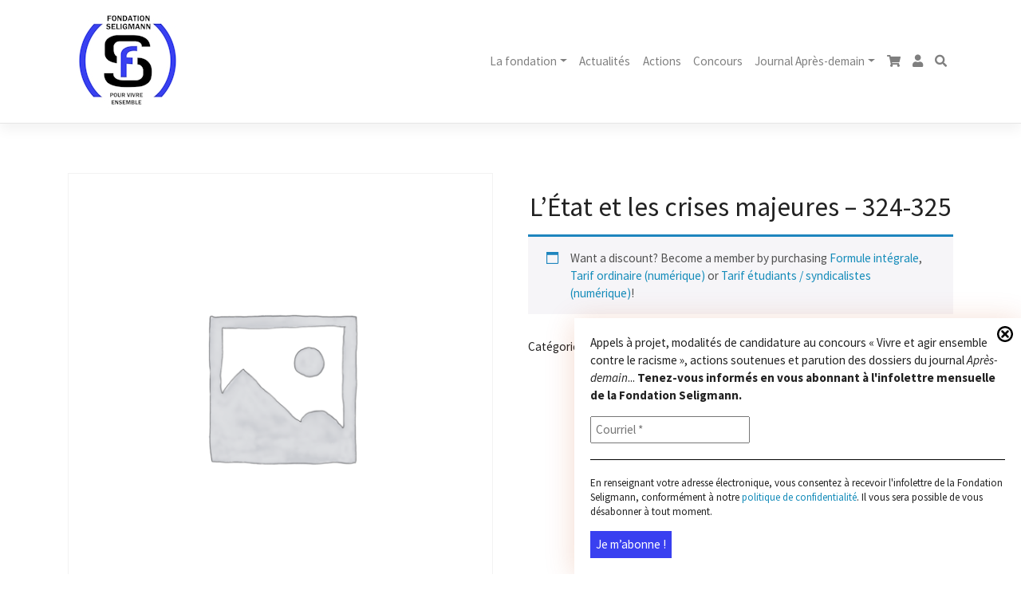

--- FILE ---
content_type: text/css
request_url: https://www.fondation-seligmann.org/wp-content/themes/fondation-seligmann/style.css?ver=6.9
body_size: 8383
content:
/*
Theme Name: Fondation Seligmann
Author: ID Meneo
Author URI: https://www.id-meneo.com/
Description:  Thème Fondation Seligmann par ID Meneo
Version: 1.0.0
Text Domain: fondation-seligmann
Requires at least: 4.7
Requires PHP: 5.2.4
Tested up to: 5.4
Tags: blog, custom-menu, featured-images, threaded-comments, translation-ready, right-sidebar, custom-background, e-commerce, theme-options, sticky-post, full-width-template
*/
/*--------------------------------------------------------------
>>> TABLE OF CONTENTS:
----------------------------------------------------------------
# Normalize
# Typography
# Elements
# Forms
# Navigation
	## Links
	## Menus
# Accessibility
# Alignments
# Clearings
# Widgets
# Content
	## Posts and pages
	## Comments
# Infinite scroll
# Media
	## Captions
	## Galleries
# Woocommerce
# Footer
--------------------------------------------------------------*/
/*--------------------------------------------------------------
# Normalize
--------------------------------------------------------------*/
body {
  margin: 0;
  -webkit-font-smoothing: auto;
}

article,
aside,
details,
figcaption,
figure,
footer,
header,
main,
menu,
nav,
section,
summary {
  display: block;
}

audio,
canvas,
progress,
video {
  display: inline-block;
  vertical-align: baseline;
}

audio:not([controls]) {
  display: none;
  height: 0;
}

[hidden],
template {
  display: none;
}

a {
  background-color: transparent;
}

a:active,
a:hover {
  outline: 0;
}

dfn {
  font-style: italic;
}

mark {
  background: #ff0;
  color: #000;
}

small {
  font-size: 80%;
}

sub,
sup {
  font-size: 75%;
  line-height: 0;
  position: relative;
  vertical-align: baseline;
}

sup {
  top: -0.5em;
}

sub {
  bottom: -0.25em;
}

img {
  border: 0;
}

svg:not(:root) {
  overflow: hidden;
}

figure {
  margin: 1em 2.5rem;
}

hr {
  box-sizing: content-box;
  height: 0;
}

button {
  overflow: visible;
}

button,
select {
  text-transform: none;
}

button,
html input[type="button"],
input[type="reset"],
input[type="submit"] {
  -webkit-appearance: button;
  cursor: pointer;
}

button[disabled],
html input[disabled] {
  cursor: default;
}

button::-moz-focus-inner,
input::-moz-focus-inner {
  border: 0;
  padding: 0;
}

input {
  line-height: normal;
}

input[type="checkbox"],
input[type="radio"] {
  box-sizing: border-box;
  padding: 0;
}

input[type="number"]::-webkit-inner-spin-button,
input[type="number"]::-webkit-outer-spin-button {
  height: auto;
}

input[type="search"]::-webkit-search-cancel-button,
input[type="search"]::-webkit-search-decoration {
  -webkit-appearance: none;
}

fieldset {
  border: 1px solid #c0c0c0;
  margin: 0 2px;
  padding: 0.35em 0.625em 0.75em;
}

legend {
  border: 0;
  padding: 0;
}

textarea {
  overflow: auto;
}

optgroup {
  font-weight: bold;
}

table {
  border-collapse: collapse;
  border-spacing: 0;
}

td,
th {
  padding: 0;
}

/*--------------------------------------------------------------
# Typography
--------------------------------------------------------------*/
h1, h2, h3, h4, h5, h6 {
  clear: both;
  color: #24292e;
  font-weight: 600;
  margin-top: 24px;
  margin-bottom: 15px;
}
h1 {
  font-size: 32px;
  padding-bottom: 10px;
}
h2 {
  font-size: 24px;
  padding-bottom: 0.3em;
  line-height: 1.25;
}
h3 {
  font-size: 18px;
  line-height: 25px;
}
h4 {
  font-size: 16px;
  line-height: 20px;
}
h5 {
  font-size: 14px;
  line-height: 17.5px;
}

p {
  margin-bottom: 1.5em;
}
h1.entry-title {
  padding-top: 10px;
  text-align: center;
}
h2.entry-title {
  border-bottom: 1px solid #eaecef;
}
h3.widget-title {
  font-size: 1.2rem;
}

/*--------------------------------------------------------------
# Elements
--------------------------------------------------------------*/
body {
  background: #fff;
  /* Fallback for when there is no custom background color defined. */
}

img {
  height: auto;
  /* Make sure images are scaled correctly. */
  max-width: 100%;
  /* Adhere to container width. */
}

figure {
  margin: 1em 0;
  /* Extra wide images within figure tags don't overflow the content area. */
}

table {
  margin: 0 0 1.5em;
  width: 100%;
}

/*--------------------------------------------------------------
# Forms
--------------------------------------------------------------*/
/*--------------------------------------------------------------
# Navigation
--------------------------------------------------------------*/
header#masthead {
  margin-bottom: 0;
  background-color: #563d7c ;
  box-shadow: 0 0.5rem 1rem rgba(0,0,0,.05), inset 0 -1px 0 rgba(0,0,0,.1);
  padding: .74rem 1rem;
}

.navbar-brand > a {
  color: rgba(0, 0, 0, 0.9);
  font-size: 1.1rem;
  outline: medium none;
  text-decoration: none;
  color: #fff;
  font-weight: 700;
}

.navbar-brand > a:visited, .navbar-brand > a:hover {
  text-decoration: none;
}

#page-sub-header {
  position: relative;
  padding-top: 5rem;
  padding-bottom: 0;
  text-align: center;
  font-size: 1.25rem;
  background-size: cover !important;
}

body:not(.theme-preset-active) #page-sub-header h1 {
  line-height: 1.6;
  font-size: 4rem;
  color: #563e7c;
  margin: 0 0 1rem;
  border: 0;
  padding: 0;
}

#page-sub-header p {
  margin-bottom: 0;
  line-height: 1.4;
  font-size: 1.25rem;
  font-weight: 300;
}
body:not(.theme-preset-active) #page-sub-header p {
color: #212529;
}
a.page-scroller {
  color: #333;
  font-size: 2.6rem;
  display: inline-block;
  margin-top: 2rem;
}

@media screen and (min-width: 768px) {
  body:not(.theme-preset-active) #page-sub-header h1 {
    font-size: 3.750rem;
  }
  body:not(.theme-preset-active) #page-sub-header {
    font-size: 1.25rem;
  }
}
@media screen and (min-width: 992px) {
  #page-sub-header p {
    max-width: 43rem;
    margin: 0 auto;
  }
}
/*--------------------------------------------------------------
## Links
--------------------------------------------------------------*/
/*--------------------------------------------------------------
## Menus
--------------------------------------------------------------*/
#masthead nav {
  padding-left: 0;
  padding-right: 0;
}

body:not(.theme-preset-active) #masthead .navbar-nav > li > a {
  color: #cdbfe3;
  padding: 0.5rem;
  font-weight: 500;
  font-size: 0.875rem;
}

body:not(.theme-preset-active) #masthead .navbar-nav > li > a:hover,
body:not(.theme-preset-active) #masthead .navbar-nav > li.current_page_item > a {
  color: #fff;
  font-weight: 600;
  /*background: #f9f9f9;*/
}

.navbar-brand {
  height: auto;
}

.navbar-toggle .icon-bar {
  background: #000 none repeat scroll 0 0;
}

.dropdown-menu .dropdown-toggle::after {
  border-bottom: 0.3em solid transparent;
  border-left: 0.3em solid;
  border-top: 0.3em solid transparent;
}

.dropdown.menu-item-has-children .dropdown.menu-item-has-children {
    position: relative;
}

.dropdown.menu-item-has-children .dropdown.menu-item-has-children>.dropdown-menu {
    top: 0;
    left: 100%;
    margin-top: -6px;
    margin-left: -1px;
    -webkit-border-radius: 0 6px 6px 6px;
    -moz-border-radius: 0 6px 6px;
    border-radius: 0 6px 6px 6px;
}
.dropdown.menu-item-has-children .dropdown.menu-item-has-children:hover>.dropdown-menu {
    display: block;
}

.dropdown.menu-item-has-children .dropdown.menu-item-has-children>a:after {
    display: block;
    content: " ";
    float: right;
    width: 0;
    height: 0;
    border-color: transparent;
    border-style: solid;
    border-width: 5px 0 5px 5px;
    border-left-color: #ccc;
    margin-top: 5px;
    margin-right: -10px;
}

.dropdown.menu-item-has-children .dropdown.menu-item-has-children:hover>a:after {
    border-left-color: #fff;
}

.dropdown.menu-item-has-children .dropdown.menu-item-has-children.pull-left {
    float: none;
}

.dropdown.menu-item-has-children .dropdown.menu-item-has-children.pull-left>.dropdown-menu {
    left: -100%;
    margin-left: 10px;
    -webkit-border-radius: 6px 0 6px 6px;
    -moz-border-radius: 6px 0 6px 6px;
    border-radius: 6px 0 6px 6px;
}

/* Small menu. */
.menu-toggle,
.main-navigation.toggled ul {
  display: block;
}

.dropdown-item {
  line-height: 1.2;
  padding-bottom: 0.313rem;
  padding-top: 0.313rem;
}

.dropdown-menu {
  min-width: 12.500rem;
}

.dropdown .open .dropdown-menu {
  display: block;
  left: 12.250em;
  top: 0;
}

.dropdown-menu .dropdown-item {
  white-space: normal;
  background: transparent;
  line-height: 1.6;
}
.dropdown-menu .dropdown-item:hover {
  background: transparent;
}

@media screen and (min-width: 37.5em) {
  .menu-toggle {
    display: none;
  }
}
@media screen and (min-width: 769px) {
  .dropdown-menu li > .dropdown-menu {
    right: -9.875rem;
    top: 1.375rem;
  }
}
@media screen and (max-width: 991px) {
  .navbar-nav .dropdown-menu {
    border: medium none;
    margin-left: 1.250rem;
    padding: 0;
  }

  .dropdown-menu li a {
    padding: 0;
  }

  #masthead .navbar-nav > li > a {
    padding-bottom: 0.625rem;
    padding-top: 0.313rem;
  }

  .navbar-light .navbar-toggler {
    border: medium none;
    outline: none;
  }
}
.site-main .comment-navigation,
.site-main .posts-navigation,
.site-main .post-navigation {
  margin: 0 0 1.5em;
  overflow: hidden;
}

.comment-navigation .nav-previous,
.posts-navigation .nav-previous,
.post-navigation .nav-previous {
  float: left;
  width: 50%;
}

.comment-navigation .nav-next,
.posts-navigation .nav-next,
.post-navigation .nav-next {
  float: right;
  text-align: right;
  width: 50%;
}
.comment-content.card-block {
  padding: 20px;
}

.navigation.post-navigation {
  padding-top: 1.875rem;
}

.post-navigation .nav-previous a,
.post-navigation .nav-next a {
  border: 1px solid #ddd;
  border-radius: 0.938rem;
  display: inline-block;
  padding: 0.313rem 0.875rem;
  text-decoration: none;
}

.post-navigation .nav-next a::after {
  content: " \2192";
}

.post-navigation .nav-previous a::before {
  content: "\2190 ";
}

.post-navigation .nav-previous a:hover,
.post-navigation .nav-next a:hover {
  background: #eee none repeat scroll 0 0;
}

/*--------------------------------------------------------------
# Accessibility
--------------------------------------------------------------*/
/* Text meant only for screen readers. */
.screen-reader-text {
  clip: rect(1px, 1px, 1px, 1px);
  position: absolute !important;
  height: 1px;
  width: 1px;
  overflow: hidden;
  word-wrap: normal !important;
  /* Many screen reader and browser combinations announce broken words as they would appear visually. */
}
.screen-reader-text:focus {
  background-color: #f1f1f1;
  border-radius: 3px;
  box-shadow: 0 0 2px 2px rgba(0, 0, 0, 0.6);
  clip: auto !important;
  color: #21759b;
  display: block;
  font-size: 14px;
  font-size: 0.875rem;
  font-weight: bold;
  height: auto;
  left: 0.313rem;
  line-height: normal;
  padding: 0.938rem 1.438rem 0.875rem;
  text-decoration: none;
  top: 0.313rem;
  width: auto;
  z-index: 100000;
  /* Above WP toolbar. */
}

/* Do not show the outline on the skip link target. */
#content[tabindex="-1"]:focus {
  outline: 0;
}

/*--------------------------------------------------------------
# Alignments
--------------------------------------------------------------*/
.alignleft {
  display: inline;
  float: left;
  margin-right: 1.5em;
}

.alignright {
  display: inline;
  float: right;
  margin-left: 1.5em;
}

.aligncenter {
  clear: both;
  display: block;
  margin-left: auto;
  margin-right: auto;
}

a img.alignright {
  float: right;
  margin: 0.313rem 0 1.25rem 1.25rem;
}

a img.alignnone {
  margin: 0.313rem 1.25rem 1.25rem 0;
}

a img.alignleft {
  float: left;
  margin: 0.313rem 1.25rem 1.25rem 0;
}

a img.aligncenter {
  display: block;
  margin-left: auto;
  margin-right: auto;
}

.wp-caption.alignnone {
  margin: 0.313rem 1.25rem 1.25rem 0;
}

.wp-caption.alignleft {
  margin: 0.313rem 1.25rem 1.25rem 0;
}

.wp-caption.alignright {
  margin: 0.313rem 0 1.25rem 1.25rem;
}

/*--------------------------------------------------------------
# Clearings
--------------------------------------------------------------*/
.clear:before,
.clear:after,
.entry-content:before,
.entry-content:after,
.comment-content:before,
.comment-content:after,
.site-header:before,
.site-header:after,
.site-content:before,
.site-content:after,
.site-footer:before,
.site-footer:after {
  content: "";
  display: table;
  table-layout: fixed;
}

.clear:after,
.entry-content:after,
.comment-content:after,
.site-header:after,
.site-content:after,
.site-footer:after {
  clear: both;
}

/*--------------------------------------------------------------
# Widgets
--------------------------------------------------------------*/
.widget {
  margin: 0 0 1.5em;
  font-size: 0.875rem;
  /* Make sure select elements fit in widgets. */
}
.widget select {
  max-width: 100%;
}

.widget_search .search-form input[type="submit"] {
  display: none;
}

.nav > li > a:focus,
.nav > li > a:hover {
  background-color: #eee;
  text-decoration: none;
}
.half-rule {
  width: 6rem;
  margin: 2.5rem 0;
}
.widget_categories .nav-link {
  display: inline-block;
}

/*--------------------------------------------------------------
# Content
--------------------------------------------------------------*/
/*--------------------------------------------------------------
## Posts and pages
--------------------------------------------------------------*/
#content.site-content {
  padding-bottom: 3.75rem;
  padding-top: 4.125rem;
}

.sticky .entry-title::before {
  content: '\f08d';
  font-family: "Font Awesome\ 5 Free";
  font-size: 1.563rem;
  left: -2.5rem;
  position: absolute;
  top: 0.375rem;
  font-weight: 900;
}

.sticky .entry-title {
  position: relative;
}

.single .byline,
.group-blog .byline {
  display: inline;
}

.page-content,
.entry-content,
.entry-summary {
  margin: 1.5em 0 0;
}

.page-links {
  clear: both;
  margin: 0 0 1.5em;
}

.page-template-blank-page .entry-content,
.blank-page-with-container .entry-content {
  margin-top: 0;
}

.post.hentry {
  margin-bottom: 4rem;
}

.posted-on, .byline, .comments-link {
  color: #9a9a9a;
}

.entry-title > a {
  color: inherit;
}

/*--------------------------------------------------------------
## Comments
--------------------------------------------------------------*/
.comment-content a {
  word-wrap: break-word;
}

.bypostauthor {
  display: block;
}

.comment-body .pull-left {
  padding-right: 0.625rem;
}

.comment-list .comment {
  display: block;
}

.comment-list {
  padding-left: 0;
}

.comments-title {
  font-size: 1.125rem;
}

.comment-list .pingback {
  border-top: 1px solid rgba(0, 0, 0, 0.125);
  padding: 0.563rem 0;
}

.comment-list .pingback:first-child {
  border: medium none;
}

/*--------------------------------------------------------------
# Infinite scroll
--------------------------------------------------------------*/
/* Globally hidden elements when Infinite Scroll is supported and in use. */
.infinite-scroll .posts-navigation,
.infinite-scroll.neverending .site-footer {
  /* Theme Footer (when set to scrolling) */
  display: none;
}

/* When Infinite Scroll has reached its end we need to re-display elements that were hidden (via .neverending) before. */
.infinity-end.neverending .site-footer {
  display: block;
}

/*--------------------------------------------------------------
# Media
--------------------------------------------------------------*/
.page-content .wp-smiley,
.entry-content .wp-smiley,
.comment-content .wp-smiley {
  border: none;
  margin-bottom: 0;
  margin-top: 0;
  padding: 0;
}

/* Make sure embeds and iframes fit their containers. */
embed,
iframe,
object {
  max-width: 100%;
}

/*--------------------------------------------------------------
## Captions
--------------------------------------------------------------*/
.wp-caption {
  background: #f1f1f1 none repeat scroll 0 0;
  border: 1px solid #f0f0f0;
  max-width: 96%;
  padding: 0.313rem 0.313rem 0;
  text-align: center;
}
.wp-caption img[class*="wp-image-"] {
  border: 0 none;
  height: auto;
  margin: 0;
  max-width: 100%;
  padding: 0;
  width: auto;
}
.wp-caption .wp-caption-text {
  font-size: 0.688rem;
  line-height: 1.063rem;
  margin: 0;
  padding: 0.625rem;
}

.wp-caption-text {
  text-align: center;
}

/*--------------------------------------------------------------
## Galleries
--------------------------------------------------------------*/
.gallery {
  margin-bottom: 1.5em;
}

.gallery-item {
  display: inline-block;
  text-align: center;
  vertical-align: top;
  width: 100%;
}
.gallery-item .gallery-columns-2 {
  max-width: 50%;
}
.gallery-item .gallery-columns-3 {
  max-width: 33.33333%;
}
.gallery-item .gallery-columns-4 {
  max-width: 25%;
}
.gallery-item .gallery-columns-5 {
  max-width: 20%;
}
.gallery-item .gallery-columns-6 {
  max-width: 16.66667%;
}
.gallery-item .gallery-columns-7 {
  max-width: 14.28571%;
}
.gallery-item .gallery-columns-8 {
  max-width: 12.5%;
}
.gallery-item .gallery-columns-9 {
  max-width: 11.11111%;
}

.gallery-caption {
  display: block;
}

/*--------------------------------------------------------------
# Plugin Compatibility
--------------------------------------------------------------*/
/*--------------------------------------------------------------
## Woocommerce
--------------------------------------------------------------*/
.woocommerce-cart-form .shop_table .coupon .input-text {
  width: 8.313rem !important;
}

.variations_form .variations .value > select {
  margin-bottom: 0.625rem;
}

.woocommerce-MyAccount-content .col-1,
.woocommerce-MyAccount-content .col-2 {
  max-width: 100%;
}

/*--------------------------------------------------------------
## Elementor
--------------------------------------------------------------*/
.elementor-page article .entry-footer {
  display: none;
}

.elementor-page.page-template-fullwidth #content.site-content {
  padding-bottom: 0;
  padding-top: 0;
}

.elementor-page .entry-content {
  margin-top: 0;
}

/*--------------------------------------------------------------
## Visual Composer
--------------------------------------------------------------*/
.vc_desktop article .entry-footer {
  display: none;
}

.vc_desktop #content.site-content {
  padding-bottom: 0;
  padding-top: 0;
}

.vc_desktop .entry-content {
  margin-top: 0;
}

/*--------------------------------------------------------------
# Footer
--------------------------------------------------------------*/
body:not(.theme-preset-active) footer#colophon {
  color: #99979c;
  background-color: #f7f7f7;
}
.navbar-dark .site-info {
  color: #fff;
}
.copyright {
  font-size: 0.875rem;
  margin-bottom: 0;
  text-align: center;
}

.copyright a, footer#colophon a {
  color: inherit;
}

@media screen and (max-width: 767px) {
  #masthead .navbar-nav > li > a {
    padding-bottom: 0.938rem;
    padding-top: 0.938rem;
  }
}

.mailpoet_submit {
  background-color: #3940f0;
  color: #ffffff;
}

/*--------------------------------------------------------------
# Media Query
--------------------------------------------------------------*/
/*--------------------------------------------------------------
## Notebook
--------------------------------------------------------------*/
@media only screen and (max-width: 1280px) {
  html {
    font-size: 95%;
  }
}

@media screen and (max-width: 1199px) {
  .navbar-dark .dropdown-item {
    color: #fff;
  }
  .navbar-nav .dropdown-menu {
    background: transparent;
    box-shadow: none;
    border: none;
  }
}
/*--------------------------------------------------------------
## Netbook
--------------------------------------------------------------*/
@media only screen and (max-width: 1024px) {
  html {
    font-size: 90%;
  }
}
/*--------------------------------------------------------------
## iPad
--------------------------------------------------------------*/
@media only screen and (max-width: 960px) {
  html {
    font-size: 85%;
  }
}
/*--------------------------------------------------------------
## iPad
--------------------------------------------------------------*/
@media only screen and (max-width: 768px) {
  html {
    font-size: 80%;
  }
}
/*--------------------------------------------------------------
## iPad
--------------------------------------------------------------*/
@media only screen and (max-width: 480px) {
  html {
    font-size: 75%;
  }
}

strong {
    font-weight: 1000!important;
}

body {
  font-size: 1rem!important;
}

/* ===========================
   Carte d'article (Actualités)
   =========================== */

/* Conteneur global de la grille */
.row.g-4 {
  margin-top: 2rem;
  margin-bottom: 2rem;
}

/* Chaque carte (colonne) : espacement vertical */
.row.g-4 > [class*="col-"] {
  margin-top: 1.5rem;
  margin-bottom: 1.5rem;
}

/* Carte */
.card {
  border-radius: 8px;
  overflow: hidden;
  background: #fff;
  border: 1px solid #eee;
  transition: transform 0.2s ease, box-shadow 0.2s ease;
  display: flex;
  flex-direction: column;
  height: 100%;
  margin: 0 0 1.5rem; /* marge sous chaque carte */
}

.card:hover {
  transform: translateY(-4px);
  box-shadow: 0 6px 16px rgba(0, 0, 0, 0.08);
}

/* Image d'en-tête */
.post-thumb-wrap {
  position: relative;
  overflow: hidden;
}

.card-img-top {
  width: 100%;
  height: 230px; /* Hauteur fixe pour uniformiser */
  object-fit: cover;
  display: block;
}

/* Badge "ACTUALITÉS" */
.badge-actus {
  position: absolute;
  top: 10px;
  right: 10px;
  background: #000;
  color: #fff;
  padding: 5px 12px;
  font-size: 12px;
  font-weight: 600;
  line-height: 1;
  text-transform: uppercase;
  border-radius: 999px;
  letter-spacing: 0.04em;
}

/* Corps de la carte */
.card-body {
  display: flex;
  flex-direction: column;
  padding: 1.5rem;
  flex-grow: 1;
}

/* Titre */
.card-title {
  font-weight: 700;
  font-size: 1.15rem;
  line-height: 1.4;
  margin-bottom: 0.75rem;
  color: #000;
}

.card-title a {
  color: inherit;
  text-decoration: none;
}

.card-title a:hover {
  text-decoration: underline;
}

/* Extrait */
.card-text {
  font-size: 0.95rem;
  color: #555;
  line-height: 1.6;
  flex-grow: 1;
  margin-bottom: 1.25rem;
}

/* Bouton "Lire la suite" */
.card .btn {
  font-size: 0.9rem;
  padding: 0.45rem 0.9rem;
  border-radius: 2px;
  border: 1px solid #000;
  background: transparent;        /* Fond transparent par défaut */
  color: #000;                    /* Texte noir */
  text-transform: uppercase;
  font-weight: 600;
  letter-spacing: 0.02em;
  transition: all 0.25s ease-in-out;
}

/* Effet hover : fond noir, texte blanc */
.card .btn:hover,
.card .btn:focus {
  background: #000;
  color: #fff;
  border-color: #000;
  text-decoration: none;
}


/* Footer avec la date tout en bas */
.card-footer {
  margin-top: auto;
  padding: 0.9rem 1.5rem;
  border-top: 1px solid #eee;
  background: #fff;
}

.card-footer .text-muted {
  font-size: 0.85rem;
  color: #999 !important;
  margin: 0;
}




/* ===========================
   Pagination des articles
   =========================== */

.navigation.pagination {
  display: flex;
  justify-content: center;
  align-items: center;
  margin: 3rem 0;
}

.navigation.pagination .nav-links {
  display: flex;
  flex-wrap: wrap;
  gap: 0.5rem;
}

.navigation.pagination .page-numbers {
  display: inline-block;
  padding: 0.6rem 1rem;
  border: 1px solid #007bff; /* bleu principal */
  color: #007bff;
  font-weight: 500;
  font-size: 1.1rem;
  border-radius: 4px;
  text-decoration: none;
  transition: all 0.2s ease-in-out;
}

/* Page active */
.navigation.pagination .page-numbers.current {
  background-color: #007bff;
  color: #fff;
  border-color: #007bff;
}

/* Hover effet */
.navigation.pagination .page-numbers:hover {
  background-color: #007bff;
  color: #fff;
}

/* Lien précédent/suivant */
.navigation.pagination .prev,
.navigation.pagination .next {
  font-weight: 600;
}

/* Points de suspension "..." */
.navigation.pagination .dots {
  color: #999;
  border: none;
  pointer-events: none;
  padding: 0.6rem;
}

/* Accessibilité : cacher le titre visuel tout en gardant pour lecteurs d'écran */
.navigation.pagination .screen-reader-text {
  position: absolute;
  left: -9999px;
}


/* galerie */

.gallery-item .image {
    width: 100%;
    position: relative;
    overflow: hidden;
}

.gallery-item .image img {
    height: 230px;
    object-fit: cover;
    display: block;
}

/* boutons centre */

.full-width-center-button {
    text-align: center;
    margin: 2rem 0;
}

.full-width-center-button .btn {
    font-size: 1rem;
    padding: 0.6rem 1.2rem;
    border-radius: 4px;
    text-transform: uppercase;
    font-weight: 600;
    letter-spacing: 0.02em;
    transition: all 0.25s ease-in-out;
}

.full-width-center-button .darker:hover {
    background: #000;
    color: #fff;
    border-color: #000;
    text-decoration: none;
}

.full-width-center-button .lighter:hover {
    background: #fff;
    color: #000;
    border-color: #000;
    text-decoration: none;
}

.credits {
  text-align: center;
  color: #999999;
  margin-top: 10px;
}

.two-columns-image-text .image, .two-columns-two-images .image {
  display: flex;
  flex-direction: column;
  align-items: center;
}

.two-columns-image-text .image img, .two-columns-two-images .image img {
  max-width: 300px;
}

/* .full-width-text et .bordered doivent etre dans la meme div */
.full-width-text.bordered {
  border: 1px solid #ddd;
  padding: 1.5rem;
}

/* Section avec les balises qui concerne les shortcodes */

/****************************
 * Boutons CTA génériques
 * (utilisés dans les shortcodes kiosque & actions)
 ****************************/

.cta-container {
    text-align: center;
}

.cta {
    display: inline-block;
    color: white !important;
    background-color: #3940f0 !important;
    padding: 0.4em 1.5em !important;
    border-radius: 5px;
    letter-spacing: 1px;
    border: 1px solid white;
    transition: all 0.3s;
}

.cta:hover {
    background-color: white !important;
    border: 1px solid #3940f0;
    color: #3940f0 !important;
    text-decoration: none !important;
    cursor: pointer;
}

.cta i {
    margin-left: 10px;
}

.fa-cart-plus {
    font-size: 18px;
    vertical-align: middle;
    margin-bottom: 4px;
}

/****************************
 * PAGE KIOSQUE
 * (shortcodes : list_last_category, list_product_categories, archive_list)
 ****************************/

.last-number {
    margin-bottom: 50px;
}

.paginate-container {
    text-align: center;
    margin-top: 20px;
}

.prev-posts-links {
    margin-right: 20px;
}

.next-posts-links {
    margin-left: 20px;
}

.table-products th,
.table-products td {
    font-size: 13px !important;
}

/* Boutons dans les tableaux produits */
.woocommerce .table-products td a {
    transition: all 0.3s;
    border: 1px solid transparent !important;
}

.woocommerce .table-products td button i {
    color: black !important;
}

.woocommerce .table-products td button:hover i {
    color: #3940f0 !important;
}

.woocommerce .table-products td a:hover {
    color: #3940f0;
    border: 1px solid #3940f0 !important;
}

/* Liste des versions papier / numérique */
.older-numbers-list {
    list-style-type: none;
    padding: 0;
    display: flex;
    justify-content: space-around;
    margin-top: 16px;
}

/* Texte d’archives sous les tableaux (si utilisé) */
.archive-text {
    text-align: center;
    margin-top: 30px;
}

.archive-text a {
    font-weight: bold;
    color: #3940f0;
}

/* Titre d’un numéro dans le kiosque */
.product-title {
    text-transform: uppercase;
    color: #3940f0;
}

/* Boutons “Numéros & Articles” (accordéons) */
.cta.show-products {
    font-size: 13px;
    background-color: #6c757d !important;
    transition: all 0.3s;
}

.cta.show-products:hover {
    color: #6c757d !important;
    background-color: white !important;
    border: 1px solid #6c757d;
}

/* Boutons “numéro complet” */
.cta.product-complete {
    font-size: 13px;
}

/* Liste des boutons “dernier numéro : papier / numérique” */
.last-complete-number {
    padding: 0;
    list-style-type: none;
    text-align: center;
    display: flex;
    justify-content: space-around;
}

/* Bouton de téléchargement gratuit SomDN dans les tableaux */
.table-products .somdn-download-wrap .free-download-btn {
    text-align: center;
    padding: 5px 15px;
    line-height: 18px;
}

/* Masquer la boucle WooCommerce par défaut sur les pages
   où tu affiches ton propre tableau.
   ⚠️ attention : ça masque TOUTE la grille produits sur les pages WooCommerce. */
.woocommerce-page .products {
    display: none;
}

/* Règle pratique pour les CTA dans les pages WooCommerce (kiosque) */
.woocommerce-page td .cta {
    font-size: 13px !important;
}

/****************************
 * PAGE ACTIONS
 * (shortcode : actions_table)
 ****************************/

.actions-table {
    margin: 30px 0 50px 0;
}

.actions-table th {
    text-align: center;
}

.actions-table tr {
    position: relative !important;
}

.actions-filters select.form-control {
    height: 38px !important;
}

.actions-table th,
.actions-table td {
    font-size: 13px !important;
    line-height: 1.6em;
}

#msg-box {
    margin-top: 30px;
}

#ajaxcontent {
    margin-bottom: 100px;
}

/** AJAX LOADER **/
#ajaxcontent.loading {
    border: 8px solid #cec8c8f5;
    border-top: 8px solid #3940f0;
    border-radius: 50%;
    width: 60px;
    height: 60px;
    animation: spin 2s linear infinite;
    margin-left: auto !important;
    margin-right: auto !important;
    margin-top: 50px;
}

@keyframes spin {
    0% { transform: rotate(0deg); }
    100% { transform: rotate(360deg); }
}

/* Support Isotope pour IE / Edge / Firefox (hauteur des lignes) */
@media all and (-ms-high-contrast: none), (-ms-high-contrast: active) {
    .actions-table tr {
        height: 100%;
    }
}

@supports (-ms-ime-align: auto) {
    .actions-table tr {
        height: 100%;
    }
}

@-moz-document url-prefix() {
    .actions-table tr {
        top: 0 !important;
    }
}

/* Version mobile : affichage en "liste" avec labels avant les valeurs */
@media screen and (max-width: 1024px) {

    .actions-table th,
    .actions-table td {
        width: 100% !important;
        clear: both;
        float: left;
    }

    .actions-table tbody tr td:first-child:before {
        content: "Année : ";
        font-weight: bold;
    }

    .actions-table tbody tr td:nth-child(2):before {
        content: "Département : ";
        font-weight: bold;
    }

    .actions-table tbody tr td:nth-child(3):before {
        content: "Type : ";
        font-weight: bold;
    }

    .actions-table tbody tr td:nth-child(4):before {
        content: "Nom : ";
        font-weight: bold;
    }

    .actions-table tbody tr td:nth-child(5):before {
        content: "Action : ";
        font-weight: bold;
    }

    .actions-table thead {
        display: none !important;
    }

    .actions-filters select.form-control {
        margin-bottom: 20px;
    }
}

/****************************
 * PAGE ABONNEMENTS
 * (shortcodes : formule_integrale, formule_numerique, formule_papier)
 ****************************/

.subscribe-item {
    margin-bottom: 50px;
}

@media screen and (max-width: 576px) {
    .subscribe-item {
        margin-bottom: 30px;
    }
}

/****************************
 * PAGE ARCHIVES KIOSQUE
 * (shortcode : archive_list)
 ****************************/

#wp_pagination {
    display: flex;
    justify-content: space-evenly;
    margin-top: 30px;
}

#wp_pagination .fa-chevron-left {
    margin-right: 10px;
}

#wp_pagination .fa-chevron-right {
    margin-left: 10px;
}

.btn-articles {
    text-align: right;
}

/****************************************
 * Layout 2 colonnes : checkout
 ****************************************/

.woocommerce-checkout form.checkout {
    max-width: 900px; /* optionnel, pour approcher ton ancien layout */
    margin: 0 auto;
}

/* Conteneur des deux colonnes (facturation + infos complémentaires) */
.checkout-columns {
    display: flex;
    flex-wrap: wrap;
    gap: 30px;
    margin-bottom: 40px;
}

/* Colonne gauche = un peu plus large */
.checkout-column-left {
    flex: 1 1 55%;
    min-width: 280px;
}

/* Colonne droite = un peu plus étroite */
.checkout-column-right {
    flex: 1 1 35%;
    min-width: 260px;
}

/****************************************
 * Titres
 ****************************************/

.woocommerce-billing-fields h3,
.woocommerce-additional-fields h3,
.checkout-order-review-wrapper > h3 {
    font-size: 16px;
    font-weight: 600;
    margin-bottom: 15px;
}

/* “Détails de facturation” et “Informations complémentaires” */
.woocommerce-billing-fields h3 {
    margin-top: 0;
}

/****************************************
 * Champs de formulaire
 ****************************************/

/* Wrapper des champs */
.woocommerce-billing-fields__field-wrapper,
.woocommerce-additional-fields__field-wrapper {
    display: block;
}

/* Alignement propre des labels/champs */
.woocommerce-checkout .form-row {
    margin-bottom: 12px;
}

.woocommerce-checkout .form-row label {
    display: block;
    font-size: 13px;
    font-weight: 600;
    margin-bottom: 4px;
}

.woocommerce-checkout .form-row .woocommerce-input-wrapper input,
.woocommerce-checkout .form-row .woocommerce-input-wrapper textarea,
.woocommerce-checkout .form-row .woocommerce-input-wrapper select {
    width: 100%;
    max-width: 100%;
    border-radius: 0;
    border: 1px solid #ccc;
    padding: 6px 10px;
    font-size: 14px;
}

/* Texte hint dans les textareas (ex: notes de commande) */
.woocommerce-checkout textarea {
    min-height: 120px;
}

/****************************************
 * Tableau “Votre commande”
 ****************************************/

.checkout-order-review-wrapper {
    margin-top: 20px;
}

.woocommerce-checkout-review-order-table {
    font-size: 14px;
}

/* Tête de tableau */
.woocommerce-checkout-review-order-table thead th {
    font-weight: 600;
}

/* Alignement des montants */
.woocommerce-checkout-review-order-table td,
.woocommerce-checkout-review-order-table th {
    vertical-align: middle;
}

/****************************************
 * Responsif : sur mobile, on passe en 1 colonne
 ****************************************/

@media (max-width: 768px) {
    .checkout-columns {
        flex-direction: column;
    }

    .checkout-column-left,
    .checkout-column-right {
        flex: 1 1 100%;
    }
}

.woocommerce .form-row, .woocommerce-page .form-row {
  display: inherit;
}

.woocommerce .col2-set > div, .woocommerce-page .col2-set > div {
  max-width: none;
}

.woocommerce .woocommerce-MyAccount-navigation {
    border: 1px solid #dee2e6;
    border-radius: 0.25rem;
    overflow: hidden;
}

.woocommerce .woocommerce-MyAccount-navigation ul {
    padding: 0;
    margin: 0;
}

.woocommerce .woocommerce-MyAccount-navigation ul li {
    list-style: none;
    padding: .5rem 1rem;
    border-bottom: 1px solid #dee2e6;
}

#colophon {
  font-size: 1rem;
}

#menu-navigation a, .news-post a, .entry-content a:not(.checkout-button):not(.woocommerce-MyAccount-downloads-file), .page-description a:not(.btn.btn-primary), .mobile-link, #main a:not(.checkout-button):not(.woocommerce-MyAccount-downloads-file):not(.btn.btn-primary) {
  color: #3441EE;
}

.ad-publication-section a.btn-primary br {
  display: none;
}

/* .entry-content .woocommerce .checkout-button, .entry-content .woocommerce-page .checkout-button {
    background-color: #3940f0;
    border-color: #3940f0;
    color: #fff;
} */

/* Afficher les dropdowns au survol en desktop (lg et plus) */
@media (min-width: 992px) {
  .navbar-nav .dropdown:hover > .dropdown-menu {
    display: block;
  }

  .navbar-nav .dropdown-menu {
    margin-top: 0;
  }
}


--- FILE ---
content_type: application/javascript
request_url: https://www.fondation-seligmann.org/wp-content/themes/fondation-seligmann/inc/assets/js/custom-menu.js?ver=6.9
body_size: 645
content:
(function($) {
  $(function() {

    // Breakpoint mobile / desktop (même que celui du CSS ci-dessus)
    function isDesktop() {
      return window.matchMedia('(min-width: 992px)').matches;
    }

    // Tous les liens parents qui ont un dropdown
    var $dropdownLinks = $('.navbar-nav .dropdown > a.dropdown-toggle');

    $dropdownLinks.each(function() {
      var $link = $(this);
      var tappedOnce = false;

      $link.on('click', function(e) {

        // En desktop : clic = navigation normale, on ne touche à rien
        if (isDesktop()) {
          return;
        }

        var $parent = $link.parent('.dropdown');
        var $menu   = $parent.children('.dropdown-menu');

        // En mobile : on gère simple clic / double clic
        if (!tappedOnce) {
          // 1er tap : on ouvre/ferme juste le sous-menu
          e.preventDefault();

          // Toggle l'affichage du menu
          $parent.toggleClass('show');
          $menu.toggleClass('show');

          // On attend un peu pour distinguer un second tap
          tappedOnce = true;
          setTimeout(function() {
            tappedOnce = false;
          }, 500); // délai ajustable
        } else {
          // 2e tap rapide : on laisse la navigation se faire
          // (pas de preventDefault ici)
        }
      });
    });

    // Optionnel : fermer les dropdowns au clic à l’extérieur en mobile
    $(document).on('click touchstart', function(e) {
      if (!$(e.target).closest('.navbar-nav .dropdown').length) {
        $('.navbar-nav .dropdown.show')
          .removeClass('show')
          .children('.dropdown-menu.show')
          .removeClass('show');
      }
    });

  });
})(jQuery);


--- FILE ---
content_type: application/javascript
request_url: https://www.fondation-seligmann.org/wp-content/themes/fondation-seligmann/inc/assets/js/actions-filter.js?ver=1.0
body_size: 486
content:
jQuery(function($){
  function runFilter() {
    var year   = $('select[name="annee"]').val() || 'all';
    var dep    = $('select[name="departement"]').val() || 'all';
    var typeet = $('select[name="type_etablissement"]').val() || 'all';

    // Normalise "all" en 0
    year   = (year === 'all') ? 0 : parseInt(year, 10);
    dep    = (dep === 'all') ? 0 : parseInt(dep, 10);
    typeet = (typeet === 'all') ? 0 : parseInt(typeet, 10);

    $('#ajaxcontent').html('<p style="text-align:center;margin-top:30px;">Chargement…</p>');

    $.ajax({
      url: fsActionsAjax.ajax_url,
      method: 'POST',
      dataType: 'json',
      data: {
        action: 'fs_filter_actions',
        nonce: fsActionsAjax.nonce,
        year: year,
        departement: dep,
        type_etablissement: typeet
      }
    }).done(function(resp){
      if (resp && resp.success && resp.data && resp.data.html !== undefined) {
        $('#ajaxcontent').html(resp.data.html);
      } else {
        $('#ajaxcontent').html('<p style="text-align:center;margin-top:30px;">Une erreur est survenue.</p>');
      }
    }).fail(function(){
      $('#ajaxcontent').html('<p style="text-align:center;margin-top:30px;">Impossible de charger les résultats.</p>');
    });
  }

  // Déclenche au changement des selects
  $(document).on('change', '.actions-filters .select-group', runFilter);
});
